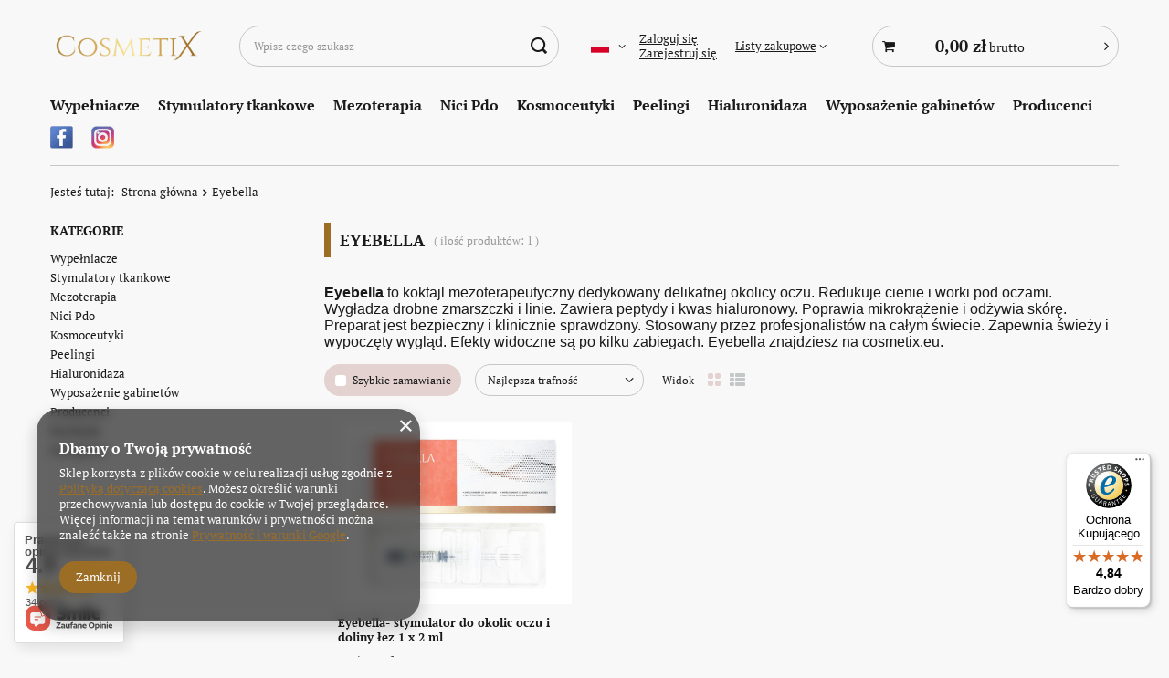

--- FILE ---
content_type: text/javascript
request_url: https://widgets.trustedshops.com/js/X4D8FF618740E9B0C35EBC407E6491EDA.js
body_size: 1313
content:
((e,t)=>{const a={shopInfo:{tsId:"X4D8FF618740E9B0C35EBC407E6491EDA",name:"cosmetix.eu/pl",url:"cosmetix.eu/pl",language:"pl",targetMarket:"POL",ratingVariant:"WIDGET",eTrustedIds:{accountId:"acc-472b5eb1-4498-47cf-a41b-60635d57bdbb",channelId:"chl-79eb00f5-2a98-4711-bd78-d7b2161a2ed0"},buyerProtection:{certificateType:"CLASSIC",certificateState:"PRODUCTION",mainProtectionCurrency:"PLN",classicProtectionAmount:1e4,maxProtectionDuration:30,firstCertified:"2023-03-01 13:05:18"},reviewSystem:{rating:{averageRating:4.84,averageRatingCount:187,overallRatingCount:332,distribution:{oneStar:6,twoStars:1,threeStars:1,fourStars:1,fiveStars:178}},reviews:[{average:5,buyerStatement:"Polecam z czystym sumieniem produkty z tego sklepu.",rawChangeDate:"2026-01-18T07:39:51.000Z",changeDate:"18.01.2026",transactionDate:"2.01.2026"},{average:5,buyerStatement:"Bardzo dziękuję za szybką dostawę",rawChangeDate:"2026-01-18T00:09:34.000Z",changeDate:"18.01.2026",transactionDate:"8.01.2026"},{average:5,buyerStatement:"Szybka wysyłka",rawChangeDate:"2026-01-14T15:58:56.000Z",changeDate:"14.01.2026",transactionDate:"8.01.2026"}]},features:["GUARANTEE_RECOG_CLASSIC_INTEGRATION","MARS_REVIEWS","MARS_EVENTS","DISABLE_REVIEWREQUEST_SENDING","MARS_QUESTIONNAIRE","MARS_PUBLIC_QUESTIONNAIRE","REVIEWS_AUTO_COLLECTION","PRODUCT_REVIEWS"],consentManagementType:"OFF",urls:{profileUrl:"https://www.trstd.com/pl-pl/reviews/cosmetix-eu-pl",profileUrlLegalSection:"https://www.trstd.com/pl-pl/reviews/cosmetix-eu-pl#legal-info",reviewLegalUrl:"https://help.etrusted.com/hc/pl/articles/23970864566162"},contractStartDate:"2023-02-21 00:00:00",shopkeeper:{name:"DAWIN Dawid Ludwisiak",street:"ul. Kaliny 9/1",country:"PL",city:"05-500",zip:"Nowa Wola"},displayVariant:"full",variant:"full",twoLetterCountryCode:"PL"},"process.env":{STAGE:"prod"},externalConfig:{trustbadgeScriptUrl:"https://widgets.trustedshops.com/assets/trustbadge.js",cdnDomain:"widgets.trustedshops.com"},elementIdSuffix:"-98e3dadd90eb493088abdc5597a70810",buildTimestamp:"2026-01-21T05:48:31.452Z",buildStage:"prod"},r=a=>{const{trustbadgeScriptUrl:r}=a.externalConfig;let o=t.querySelector(`script[src="${r}"]`);o&&t.body.removeChild(o),o=t.createElement("script"),o.src=r,o.charset="utf-8",o.setAttribute("data-type","trustbadge-business-logic"),o.onerror=()=>{throw new Error(`The Trustbadge script could not be loaded from ${r}. Have you maybe selected an invalid TSID?`)},o.onload=()=>{e.trustbadge?.load(a)},t.body.appendChild(o)};"complete"===t.readyState?r(a):e.addEventListener("load",(()=>{r(a)}))})(window,document);